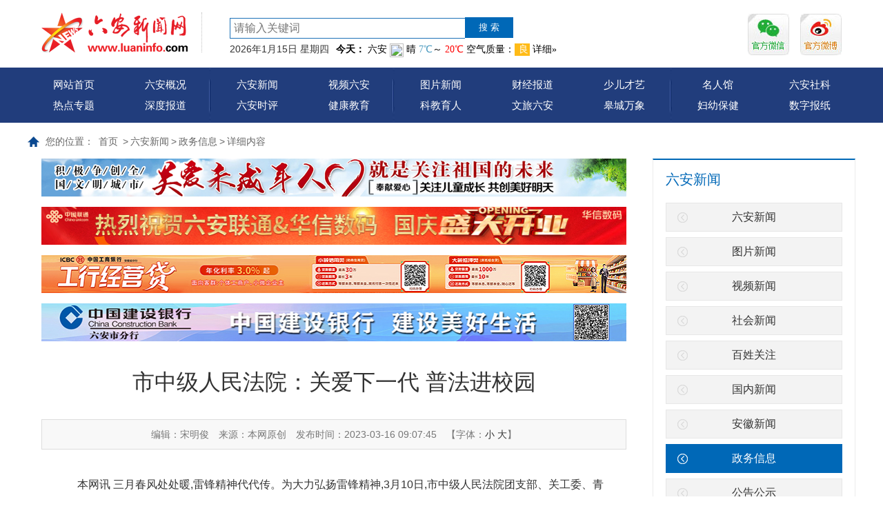

--- FILE ---
content_type: text/html; charset=utf-8
request_url: https://luaninfo.com/laxw/zwxx/content_162051
body_size: 12001
content:
<!DOCTYPE html>
<html>
<head>
    <meta http-equiv="Content-Type" content="text/html; charset=utf-8" />
    <meta name="application-name" content="六安新闻网" />
    <meta http-equiv="X-UA-Compatible" content="IE=edge" />
    <meta name="renderer" content="webkit" />
    <meta name="format-detection" content="telephone=no, email=no">
    <meta name="HandheldFriendly" content="true" />
    
    <!---->
    <!---->

      
    <title>市中级人民法院：关爱下一代 普法进校园_政务信息_六安新闻_六安新闻网</title>

    
    <link href="/content/main/base/css/module.css?ver=2026/1/15 12:19:39" rel="stylesheet" type="text/css" />
    <link href="/content/main/base/css/default.css" asp-append-version1="true" rel="stylesheet" type="text/css" />
    
    <link href="/content/main/contentmanage/css/page.css" rel="stylesheet" />
    <link href="/content/_common/assets/content/font-awesome.css" asp-append-version1="true" rel="stylesheet" />
    <link href="/content/_common/base/css/power-comment.css" asp-append-version1="true" rel="stylesheet" />
    <link href="/content/main/contentmanage/css/fangyunlong_page.css" rel="stylesheet" />





    <link href="/content/_common/base/css/power.css" rel="stylesheet" asp-append-version1="true" />


    
<script src="/content/_common/assets/scripts/jquery.min.js"></script>
<script src="/content/_common/assets/scripts/jquery-migrate.min.js"></script>

    <script src="/content/_common/assets/scripts/js.cookie.js" asp-append-version1="true"></script>
    <script src="/content/_common/base/js/webcommon.js" asp-append-version1="true"></script>
    <script src="/content/_common/base/js/layer/layer.js" asp-append-version1="true"></script>
    <script src="/content/_common/base/js/jquery.superslide.js" asp-append-version1="true"></script>
    <script src="/content/_common/assets/scripts/qrcode.min.js" asp-append-version1="true"></script>
    <script src="/content/_common/base/js/power.core.js" asp-append-version1="true"></script>
    <script src="/content/_common/base/js/power.security.csrf.js" asp-append-version1="true"></script>

    <script src="/content/_common/base/js/power.config.js" asp-append-version1="true"></script>

    <script src="/content/_common/base/js/power.loadgrayscale.js" asp-append-version1="true"></script>
    <script src="/content/_common/assets/scripts/js-xss-1.0.14.js" asp-append-version1="true"></script>
    <script src="/content/_common/base/js/power.ui.captcha.js" asp-append-version1="true"></script>
    <script src="/content/_common/base/js/power.ui.js" asp-append-version1="true"></script>
<script>
	
    	var navStr = navigator.userAgent.toLowerCase();
	if(navStr.indexOf("msie 10.0")!==-1||navStr.indexOf("rv:11.0")!==-1){
			document.body.style.display="none";
	}
    
</script>
</head>
<body>
    




<div class="wrap">
		

<div id='wx_pic' style='margin:0 auto;display:none;'>		
    <img src="/images/pic300.jpg">		
</div>




		
<!-- header S -->	

<header id="header">	
    <div class="topbjys">

        <div class="headerTop siteWidth">		
            <h1 title="六安新闻网" id="logo">		
            <a href="/index.html">		
                <img src="/upload/main/site/logo/image/cd5bd2847b474ff2a91cfd3bb99d28bb.png" />		
            </a>		
        </h1>		
        <div class="sou">		
            <div class="siteSearchBar" id="JS_hideBox1" hideBox>		
                

<link href="/content/_common/search/css/modal.css" asp-append-version1="true" rel="stylesheet" />
<div class="s-form">
        <input type="hidden" id="sitelist" value="[{&quot;Name&quot;:&quot;全站群&quot;,&quot;Value&quot;:0,&quot;Identifier&quot;:&quot;0&quot;},{&quot;Name&quot;:&quot;六安新闻网&quot;,&quot;Value&quot;:1,&quot;Identifier&quot;:&quot;main&quot;}]" />
        <input type="hidden" id="siteid" name="sid" value="0">
        <div class="select-box">
            <a id="sOptionBtn" class="s-option" href="javascript:void(0)">全站群</a>
            <i class="arrow-dn"></i>
        </div>
    <div class="input-box">
        <input type="text" class="from-control" id="inputkeyword1" maxlength="50" name="wd" data-url="/SearchKeywordRecord/GetAssociativeWord" placeholder="请输入关键词" value="" spellcheck="false">
        <div class="dropdown-word">
            <ul></ul>
        </div>
    </div>
    <div class="btn-box">
        <input type="hidden" id="loweridentifier" name="lsi" value="">
        
                    <input type="button" class="btn search" data-val-captcha-visible-url="/captcha/IsValCodeVisible" value="搜 索" id="btn_search2">
        
        <input type="hidden" id="route" value="s" />
    </div>
    
    
</div>


<script src="/content/_common/base/js/power.security.csrf.js" asp-append-version1="true"></script>
<script src="/content/_common/fulltextsearch/js/default-site-search-box.js" asp-append-version1="true"></script>
<script src="/content/_common/fulltextsearch/js/power.fulltextsearch.captchamodal.js" asp-append-version1="true"></script>
<script src="/content/_common/fulltextsearch/js/power.fulltextsearch.wordselect.js" asp-append-version1="true"></script>

    <script src="/content/_common/fulltextsearch/js/fangyunlong.js" asp-append-version1="true"></script>

<script>
    //document.getElementById("inputkeyword").onkeydown = function (e) {
    //    e = e || window.event;
    //    if (e.keyCode == 13) {
     //       gSearch();
     //   }
   // };

    function checkChinese(obj) {
        if (obj.length != 0) {
            if (obj.match(/^[\u4e00-\u9fa5]+$/))
                return true;
            else
                return false;
        } else {
            return false;
        }
    }
    function textlength(str) {
        var len = 0;
        for (var i = 0; i < str.length; i++) {
            var c = str.charCodeAt(i);
            //单字节加1
            if ((c >= 0x0001 && c <= 0x007e) || (0xff60 <= c && c <= 0xff9f)) {
                len++;
            }
            else {
                len += 2;
            }
        }

        return len;
    };
    function gSearch() {
        var normalsearch = $("#normalsearch").val();
        var indexitemid = $('#indexitemid').val();
        var keyword = document.getElementById('inputkeyword').value;
        var route = document.getElementById('route').value;

        var siteIdentifier = $('#loweridentifier').val();

        var kword = '';
        var isSearch = true;
        // 判断关键词是否含有空格
        if (keyword.indexOf(" ") > -1) {
            var arr = keyword.split(' ');
            var ii = arr.length;
            while (ii--) {
                // 判断是中文还是英文
                if (checkChinese(arr[ii])) {
                    //判断中文字节是否大于2个字，少于2个字移除。
                    if (textlength(arr[ii]) < 4) {
                        arr.splice(ii, 1);
                    }
                }
            }

            kword = arr.join(' ');
        }
        else {
            // 不含有空格就判断是中文还是英文
                if (keyword.length < 2) {
                    //判断中文字节是否大于2个字，少于2个字提示。
                    alert("搜索关键词要大于2个字！");
                    isSearch = false;
                } else {
                    kword = keyword;
                }
        }

        //少于2个字不允许搜索。
        if (!isSearch) {
            return;
        }

        keyword = kword;
        if (keyword == '' || keyword == "请输入关键词") {
            alert("请输入关键词");
        } else {
            var params = "";
            if (normalsearch && normalsearch === 'true') {
                params += '&st=2' +
                    '&ns=' +
                    normalsearch +
                    '&siid=' +
                    searchitemid;
            }

            validateCode(function () {
                var siteId = document.getElementById('siteid').value;
                var validCode = $("#SearchValidateCode").val();
                var captchaTicketId = $("input[name=CaptchaTicketId]").val();
                var captchaTicket = $("input[name=CaptchaTicket]").val();
                window.location =
                    'http://www.luaninfo.com/' + route + '?sid=' + siteId + '&wd=' + encodeURIComponent(keyword) + params +  '&cti=' + captchaTicketId + '&ct=' + captchaTicket;
            });
        }
    }
</script>
		
            </div>		
            <div class="tianqi">		
                <span class="rq">		
                </span>		
                <div id='weather_area'>		
                    <iframe name="weather_inc" src="//i.tianqi.com/index.php?c=code&id=40&icon=1&num=3&py=luan&site=14" width="510" height="24" frameborder="0" marginwidth="0" marginheight="0" scrolling="no">		
                    </iframe>		
                </div>		
            </div>		
        </div>
        <div class="toperm">		
            <ul>		
                <li class="khd">		
                    <a class="top_erm_a">		
                        <img src="/content/main/base/img/khd.jpg" title="客户端">		
                    </a>		
                </li>		
                <li class="wx">		
                    <a class="top_erm_a">		
                        <img src="/content/main/base/img/wx.jpg" title="微信">		
                        <div class="emr hide">		
                            <img src="/upload/main/image/2019/10/31/201311261626090201.jpg" title="微信">		
                        </div>		
                    </a>		
                </li>		
                <li class="wb">		
                    <a class="top_erm_a" href="https://weibo.com/luaninfo2006" target="_blank">		
                        <img src="/content/main/base/img/wb.jpg" title="微博">		
                    </a>		
                </li>		
            </ul>		
        </div>		
    </div>		
    <!-- 导航菜单 S -->		
    <div class="nav" id="nav">		
        <div class="main">		
            <ul>		
                <li>		
                    <a href="https://www.luaninfo.com/index.html">网站首页		
                    </a> 		
                </li>		
                <li>		
                    <a href="https://www.luaninfo.com/lagk/" target="_blank">六安概况		
                    </a>		
                </li>		
                <li>		
                    <a href="https://www.luaninfo.com/laxw/rdzt/" target="_blank">热点专题		
                    </a>		
                </li>		
                <li>		
                    <a href="https://www.luaninfo.com/laxw/sdbd/" target="_blank">深度报道		
                    </a>		
                </li>		
            </ul>		
            <ul>		
                <li>		
                    <a href="https://www.luaninfo.com/laxw" target="_blank">六安新闻		
                    </a>		
                </li>		
                <li>		
                    <a href="https://www.luaninfo.com/laxw/spxw/" target="_blank">视频六安		
                    </a>		
                </li>		
                <li>		
                    <a href="https://www.luaninfo.com/laxw/lasp/" target="_blank">六安时评		
                    </a>		
                </li>		
                <li>		
                    <a href="https://www.luaninfo.com/jkjy/" target="_blank">健康教育		
                    </a>		
                </li>		
            </ul>		
            <ul class="long">		
                <li>		
                    <a href="https://www.luaninfo.com/laxw/tpxw" target="_blank">图片新闻		
                    </a>		
                </li>		
                <li>		
                    <a href="https://www.luaninfo.com/lajj/" target="_blank">财经报道		
                    </a>		
                </li>		
                <li>		
                    <a href="http://child.luaninfo.com" target="_blank">少儿才艺		
                    </a>		
                </li>		
                <li>		
                    <a href="https://www.luaninfo.com/kjyr/" target="_blank">科教育人		
                    </a>		
                </li>		
                <li>		
                    <a href="https://www.luaninfo.com/lxla/" target="_blank">文旅六安		
                    </a>		
                </li>		
                <li>		
                    <a href="https://www.luaninfo.com/laxw/gcwx/" target="_blank">皋城万象		
                    </a>		
                </li>		
            </ul>		
            <ul class="last">		
                <li>		
                    <a href="https://www.luaninfo.com/mrg" target="_blank">名人馆		
                    </a>		
                </li>		
                <li>		
                    <a href="http://lashkx.luaninfo.com/" target="_blank">六安社科		
                    </a>		
                </li>		
                <li>		
                    <a href="http://zt.luaninfo.com/luanfy/index.html" target="_blank">妇幼保健		
                    </a>		
                </li>		
                <li>		
                    <a href="https://www.luaninfo.com/zt/szbz/index.html" target="_blank">数字报纸		
                    </a>		
                </li>		
            </ul>		
        </div>		
    </div>		
    <!-- 导航菜单 S -->		
</div>	
</header>		
<!-- header E -->		

    



<div class="path">
<em>您的位置： </em><a href="/index.html">首页</a>
&gt;<a href="/laxw" title="六安新闻">六安新闻</a>&gt;<a href="/laxw/zwxx" title="政务信息">政务信息</a>&gt;<span>详细内容</span></div>
<!-- content S -->
<div id="content" class="module_21">    
    <input type="hidden" id="ItemId" value="162051"/>
    <input type="hidden" id="NodeId" value="21"/>
    <!-- side S -->
    <aside class="side">
        
        
        
        
        
        
        
        



        <div id="sideMenu" class="sideBox">
            <div class="hd">
                <h3>六安新闻</h3>
            </div>
            <div class="bd">
                <ul class="menuList">
                        <li><a href="/laxw/laxw1" title="六安新闻">六安新闻</a></li>
                        <li><a href="/laxw/tpxw" title="图片新闻">图片新闻</a></li>
                        <li><a href="/laxw/spxw" title="视频新闻">视频新闻</a></li>
                        <li><a href="/laxw/shxw" title="社会新闻">社会新闻</a></li>
                        <li><a href="/laxw/bxgz" title="百姓关注">百姓关注</a></li>
                        <li><a href="/laxw/gnxw" title="国内新闻">国内新闻</a></li>
                        <li><a href="/laxw/ahxw" title="安徽新闻">安徽新闻</a></li>
                        <li class="on"><a href="/laxw/zwxx" title="政务信息">政务信息</a></li>
                        <li><a href="/laxw/gggs" title="公告公示">公告公示</a></li>
                        <li><a href="/laxw/gcwx" title="皋城万象">皋城万象</a></li>
                        <li><a href="/laxw/sdbd" title="深度报道">深度报道</a></li>
                        <li><a href="/laxw/lasp" title="六安时评">六安时评</a></li>
                        <li><a href="/laxw/rdzt" title="热点专题">热点专题</a></li>
                </ul>
            </div>
        </div>

<script>
    if (jQuery("#sideMenu .bd li").size() === 0) {
        jQuery("#sideMenu").hide();
    }
</script>

<div class="gg_rightmid">
        <div data-power-ui="advertisement_fixed" class="fixedPositionDiv fixedPositionDiv_27" style="height: 95px; overflow: hidden; position: relative; width: 294px;">
            <div class="fixedPosition fixedPosition_27" style="height: 95px; overflow: hidden; width: 294px;">
                        <a href="http://zs.luaninfo.com/Default.aspx?spm=zm1152-001.0.0.1.bkZkDL&amp;ID=49" title="信息内页福彩" target="_blank">
                            <img src="/upload/main/image/2020/03/30/202003301755022984.jpg" title="信息内页福彩" width="294" height="95" class="ad_45" />
                        </a>
            </div>
            <div class="fixedCount fixedCount_27" data-count="0" style="width: 35px;">
                    <a href="javascript:;" class="seld">1</a>
            </div>
        </div>
<input type="hidden" class="advertisementPositionId" value="27" />
<input type="hidden" class="advertisementSpaceurl" value="/advertising/advertisementfixedposition/" />
<script>
    $(function () {
        var url = $(".advertisementSpaceurl").val();
        var advertisementPositionId = $(".advertisementPositionId").val();
        $.postPreventCSRF1(url,
            { advertisementSpaceId: advertisementPositionId },
            function (o) {
            console.log(o);
                var html = '';
                var indexHtml = '';
                $.each(o.advertisements,
                    function (i, v) {
                        var target = "";
                        switch (v.Target) {
                            case 0:
                                target = "_self";
                                break;
                            case 1:
                                target = "_blank";
                                break;
                        }

                        var tooltip = "";
                        if (v.Tooltip != null) {
                            tooltip = v.Tooltip;
                        }

                        html += '<a href="' +
                            v.LinkUrl +
                            '" title="' +
                            v.AdvertisementTitle +
                            '" target="' +
                            target +
                            '"><img src="' +
                            v.AdvertisementFile +
                            '" title="' +
                            tooltip +
                            '" width="' +
                            o.Width +
                            '" height="' +
                            o.Height +
                            '" /></a>';
                        var index = i + 1;
                        indexHtml += '<a href="javascript:;" class="seld">' + index + '</a>';
                    });

                if (o !== "" && o.advertisements.length > 0) {
                    $(".fixedPosition_" + advertisementPositionId).html(html);
                    var fixedPosition = document.getElementsByClassName("fixedPosition_" + advertisementPositionId);
                    fixedPosition[0].style.width = o.Width + "px";
                    fixedPosition[0].style.height = o.Height + "px";
                    var fixedPositionDiv =
                        document.getElementsByClassName("fixedPositionDiv_" + advertisementPositionId);
                    fixedPositionDiv[0].style.width = o.Width + "px";
                    fixedPositionDiv[0].style.height = o.Height + "px";
                    $(".fixedCount_" + advertisementPositionId).html(indexHtml);
                }
            });
    });
</script></div>
<div id="datalist"></div>



    </aside>
    <!-- side E -->
    <!-- mainContent S -->
    <div class="mainContent">
<div class="gg_lefttop"  style="padding-bottom:15px;" >

<div class="advertising_31"></div>
<script>
    $(function () {

            function GetAdvertising31(times31) {


                //console.log("执行第"+times31+"次");
		//console.log(31);
                $.ajax({
		    url:'https://gg.luaninfo.com/luaninfo/advertising/31.html',

                    type: 'post',

                    dataType: "json",
                    contentType: "application/x-www-form-urlencoded",

                    data: {
                        partialViewName: "广告版位-固定区块2",
                        parameters: '{ "id":31,"isWholeStationGroup":"False","firstAdvertisement":"False"}'
                    },
                    success: function (response) {
                        //console.log(response);
                        $(".advertising" + '_' + 31).html(response.html);
                    },
                    error: function (err) {
                        console.log(err);
                        times31++;
			console.log(times31);
                        if (times31 <= 5)
			{
			
			
                            setTimeout(function () { 
			    
                            GetAdvertising31(times31);
			    },50);
			}
                    }
                });
            }
            GetAdvertising31(1);


    });
</script></div>
        
        <div class="gg_lefttop" style="padding-bottom:15px;">

<div class="advertising_25"></div>
<script>
    $(function () {

            function GetAdvertising25(times25) {


                //console.log("执行第"+times25+"次");
		//console.log(25);
                $.ajax({
		    url:'https://gg.luaninfo.com/luaninfo/advertising/25.html',

                    type: 'post',

                    dataType: "json",
                    contentType: "application/x-www-form-urlencoded",

                    data: {
                        partialViewName: "广告版位-固定区块2",
                        parameters: '{ "id":25,"isWholeStationGroup":"False","firstAdvertisement":"False"}'
                    },
                    success: function (response) {
                        //console.log(response);
                        $(".advertising" + '_' + 25).html(response.html);
                    },
                    error: function (err) {
                        console.log(err);
                        times25++;
			console.log(times25);
                        if (times25 <= 5)
			{
			
			
                            setTimeout(function () { 
			    
                            GetAdvertising25(times25);
			    },50);
			}
                    }
                });
            }
            GetAdvertising25(1);


    });
</script></div>
        
         <div class="gg_lefttop" style="padding-bottom:15px;">

<div class="advertising_33"></div>
<script>
    $(function () {

            function GetAdvertising33(times33) {


                //console.log("执行第"+times33+"次");
		//console.log(33);
                $.ajax({
		    url:'https://gg.luaninfo.com/luaninfo/advertising/33.html',

                    type: 'post',

                    dataType: "json",
                    contentType: "application/x-www-form-urlencoded",

                    data: {
                        partialViewName: "广告版位-固定区块2",
                        parameters: '{ "id":33,"isWholeStationGroup":"False","firstAdvertisement":"False"}'
                    },
                    success: function (response) {
                        //console.log(response);
                        $(".advertising" + '_' + 33).html(response.html);
                    },
                    error: function (err) {
                        console.log(err);
                        times33++;
			console.log(times33);
                        if (times33 <= 5)
			{
			
			
                            setTimeout(function () { 
			    
                            GetAdvertising33(times33);
			    },50);
			}
                    }
                });
            }
            GetAdvertising33(1);


    });
</script></div>
        
        <div class="gg_lefttop" style="padding-bottom:15px;">
        <div data-power-ui="advertisement_fixed" class="fixedPositionDiv fixedPositionDiv_34" style="height: 55px; overflow: hidden; position: relative; width: 848px;">
            <div class="fixedPosition fixedPosition_34" style="height: 55px; overflow: hidden; width: 848px;">
                        <a>
                            <img src="/upload/main/advertisement/20251011/a28d2606b67b4663b0b1c01f5cd3a997.jpg" title="中国建设银行 建设美好生活" width="848" height="55" class="ad_135" />
                        </a>
            </div>
            <div class="fixedCount fixedCount_34" data-count="0" style="width: 35px;">
                    <a href="javascript:;" class="seld">1</a>
            </div>
        </div>
<input type="hidden" class="advertisementPositionId" value="34" />
<input type="hidden" class="advertisementSpaceurl" value="/advertising/advertisementfixedposition/" />
<script>
    $(function () {
        var url = $(".advertisementSpaceurl").val();
        var advertisementPositionId = $(".advertisementPositionId").val();
        $.postPreventCSRF1(url,
            { advertisementSpaceId: advertisementPositionId },
            function (o) {
            console.log(o);
                var html = '';
                var indexHtml = '';
                $.each(o.advertisements,
                    function (i, v) {
                        var target = "";
                        switch (v.Target) {
                            case 0:
                                target = "_self";
                                break;
                            case 1:
                                target = "_blank";
                                break;
                        }

                        var tooltip = "";
                        if (v.Tooltip != null) {
                            tooltip = v.Tooltip;
                        }

                        html += '<a href="' +
                            v.LinkUrl +
                            '" title="' +
                            v.AdvertisementTitle +
                            '" target="' +
                            target +
                            '"><img src="' +
                            v.AdvertisementFile +
                            '" title="' +
                            tooltip +
                            '" width="' +
                            o.Width +
                            '" height="' +
                            o.Height +
                            '" /></a>';
                        var index = i + 1;
                        indexHtml += '<a href="javascript:;" class="seld">' + index + '</a>';
                    });

                if (o !== "" && o.advertisements.length > 0) {
                    $(".fixedPosition_" + advertisementPositionId).html(html);
                    var fixedPosition = document.getElementsByClassName("fixedPosition_" + advertisementPositionId);
                    fixedPosition[0].style.width = o.Width + "px";
                    fixedPosition[0].style.height = o.Height + "px";
                    var fixedPositionDiv =
                        document.getElementsByClassName("fixedPositionDiv_" + advertisementPositionId);
                    fixedPositionDiv[0].style.width = o.Width + "px";
                    fixedPositionDiv[0].style.height = o.Height + "px";
                    $(".fixedCount_" + advertisementPositionId).html(indexHtml);
                }
            });
    });
</script></div>
        

        




        <!-- 正文内容 S -->
        <article class="articleCon">
            <div class="printArea" data-power-area='content'>
                <!-- 标题 -->
                <h2 class="title  article_162051">
                    <div class="headtitle">市中级人民法院：关爱下一代 普法进校园</div>
                    <div class="subheading"></div>
                </h2>
                <div class="property">
                    	<span class="bianji bj_162051">编辑：宋明俊</span>
            
                    <span class="laiyuan">来源：本网原创 </span>
                    <span class="hide1 hits" style1="display:none1">浏览次数：<script src="https://api.luaninfo.com/getandupdate/162051/index.html"></script> 次</span>
                    <span>发布时间：2023-03-16 09:07:45</span>
                    <span class="size">【字体：<a href="javascript:;" data-power-command="reducefont">小</a> <a href="javascript:;" data-power-command="enlargefont">大</a>】</span>
                </div>
                <!-- 正文 -->
                <div class="conTxt" id="content" data-power-accessible-reading data-power-defaultFontSize="16" data-power-defaultLineHeight="2" data-power-imgMaxWidth="800">
                    <p>　　本网讯 三月春风处处暖,雷锋精神代代传。为大力弘扬雷锋精神,3月10日,市中级人民法院团支部、关工委、青年理论学习小组成员赴舒城县河棚镇中心学校开展“关爱下一代·普法进校园”学雷锋志愿服务活动,为同学们送去一堂法治教育课和学习用品。</p><p>　　活动中,市中院青年志愿服务队首先以“传承雷锋精神,做新时代好少年”为主题向河棚镇中心小学学生开展了一次微宣讲,并送去书包、图书等学习用品,激励孩子们要以雷锋同志为永远的榜样,学习他艰苦奋斗、无私奉献的精神,争做新时代向上向善好少年。</p><p>　　随后,青年干警又以“对校园欺凌说‘不’”为主题开展未成年人保护法治讲座。干警围绕什么是校园欺凌、校园欺凌涉及的法律及法律责任、如何预防和抵制校园欺凌等方面,从典型案例入手,让同学们意识到要用法律手段维护自身的合法权益。</p><p>　　近年来,市中院坚持把学雷锋志愿服务活动同业务工作相互融合,充分发挥审判职能作用,积极开展送法进校园、法院开放日、模拟法庭等活动,切实强化未成年人司法保护,为未成年人健康成长撑起法治蓝天。(常　婧)</p><p><br></p>
                    
                </div>
            <div class="qrCode">
                扫一扫在手机打开当前页<br/>
		<div class="pic">
			<div data-content="https://www.luaninfo.com/laxw/zwxx/content_162051" data-powertype="qrcode" data-size="150"></div>
			<i></i>
		</div>
            </div>
            </div>
            


            <div class="userControl">
                

<div class="bdsharebuttonbox"><a href="#" class="bds_more" data-cmd="more"></a><a href="#" class="bds_qzone" data-cmd="qzone" title="分享到QQ空间"></a><a href="#" class="bds_tsina" data-cmd="tsina" title="分享到新浪微博"></a><a href="#" class="bds_renren" data-cmd="renren" title="分享到人人网"></a><a href="#" class="bds_weixin" data-cmd="weixin" title="分享到微信"></a></div>
<script>
    window._bd_share_config = {
        "common": {
            "bdSnsKey": {},
            "bdText": "",
            "bdMini": "2",
            "bdMiniList": false,
            "bdPic": "",
            "bdStyle": "1",
            "bdSize": "24"
        },
        "share": {}
    };
    with (document) {
        0[(getElementsByTagName('head')[0] || body)
            .appendChild(createElement('script'))
          .src = '/static/api/js/share.js?v=89860593.js?cdnversion=' +
            ~(-new Date() / 36e5)];
    }
</script>
                <a href="javascript:;" class="dyBtn" data-power-command="printarea">【打印正文】</a>
            </div>
            



            
            


    <div class="prev">
        <span>上一篇：</span><a href="/laxw/zwxx/content_162049">裕安区：法治春风 护苗成长</a>
            <span class="date">[ 2023-03-16 ]</span>
    </div>

    <div class="next">
        <span>下一篇：</span><a href="/laxw/zwxx/content_162056">守护知识产权 公证助力维权</a>
            <span class="date">[ 2023-03-16 ]</span>
    </div>


        </article>
        <!-- 正文内容 E -->
    </div>
    <!-- mainContent E -->
</div>
<!-- content E -->

<!-- 正文内容的视频是否自动播放 -->
<input id="videoAutoPlay" type="hidden" value="false" />






<!-- footer S -->
<footer id="footer">
    <div class="siteWidth">
        <div class="footNav">
            



            <a class="tit " href="/gyxww/laxwwjj" title="六安新闻网简介">六安新闻网简介</a>
|            <a class="tit " href="/gyxww/xwwdt" title="新闻网动态">新闻网动态</a>
|            <a class="tit " href="/gyxww/gltd" title="管理团队">管理团队</a>
|            <a class="tit " href="/gyxww/cgal" title="成功案例">成功案例</a>
|            <a class="tit " href="/gyxww/zxzp" title="在线招聘">在线招聘</a>
|            <a class="tit " href="/gyxww/ggfw" title="广告服务">广告服务</a>
|            <a class="tit " href="/gyxww/ryjp" title="荣誉奖牌">荣誉奖牌</a>
|            <a class="tit " href="/gyxww/lxwm" title="联系我们">联系我们</a>

        </div>
        


<div class="copyRight"><p>中共六安市委宣传部主办<span>　</span>承办：六安市新闻传媒中心</p><p><a>六安新闻网版权所有</a><span>　</span>未经书面允许不得转载信息内容、建立镜像</p><p>投稿邮箱：news@lanews.gov.cn　新闻热线：0564-3936627<span>　</span>纠错热线电话：0564-3936625&nbsp;</p><p>广告服务热线:0564-3936626 3936627　QQ：414971765　互联网违法和不良信息举报电话：0564-3936626</p><p>网站备案号：<a href="https://beian.miit.gov.cn/" target="_blank">皖ICP备06002640号-1</a>&nbsp; &nbsp;&nbsp;<a href="http://www.beian.gov.cn/portal/registerSystemInfo?recordcode=34150102000017" target="_blank">皖公网安备 34150102000017号</a></p><p>互联网新闻信息服务许可证：34120190008&nbsp; &nbsp;本网法律顾问：安徽大别山律师事务所 李忠诚</p><p style="text-align: center"><a href="https://cyberpolice.mps.gov.cn/" target="_blank"><img style="width: 87px; height: 43px" height="43" alt="网络违法犯罪举报平台" hspace="0" src="/upload/main/sitemanage/site/image/3e17c7dd58e6495cb7c3207def4a6c4b.png" width="87" border="0" title="网络违法犯罪举报平台" vspace="0"></a>&nbsp; &nbsp;&nbsp;<a href="http://zs.luaninfo.com/tousu.html" target="_blank" style="text-align: center"><img style="width: 41px; height: 43px" height="43" alt="不良信息举报中心" hspace="0" src="/upload/main/sitemanage/site/image/b3799dbc025141659476401efe810965.png" width="41" border="0" title="不良信息举报中心" vspace="0"></a>&nbsp; &nbsp;<img height="43" alt="安徽省文明网站" hspace="0" src="/upload/main/sitemanage/site/image/15d5eddfe7704e919dad93a4f301d8bb.jpg" width="140" border="0" title="安徽省文明网站" vspace="0" style="text-align: center; width: 140px; height: 43px"></p></div>
<div class="tongji hide">
    <script language="javascript" src="http://count46.51yes.com/click.aspx?id=460763350&logo=1" type="f0c37e20300e78b3f2ea93e6-text/javascript"></script>
    <script type="text/javascript" src="https://v1.cnzz.com/z_stat.php?id=1278877383&web_id=1278877383"></script>
    <script>
        var _hmt = _hmt || [];
        (function() {
          var hm = document.createElement("script");
          hm.src = "https://hm.baidu.com/hm.js?6e24f4b69ca1d7558baf15af1d094b53";
          var s = document.getElementsByTagName("script")[0]; 
          s.parentNode.insertBefore(hm, s);
        })();
    </script>

    <script src="/plugins/layui-v2.6.8/layui/layui.js" asp-append-version1="true"></script>
    <script src="/content/_common/fulltextsearch/js/fangyunlong.js" asp-append-version1="true"></script>
</div>
        <div class="btns">
        	<a href="/ForceUserAgent/ForceUserAgent?useragent=phone">手机版</a>
    	</div>
    </div>
</footer>
<!-- footer E -->
<!-- 侧栏固定菜单 -->
<ul class="sideFixed">
    <li class="wb"><a target="blank" href='http://weibo.com/luaninfo2006'>新浪微博</a></li>
    <li class="wx">
        <a href="javascript:;">官方微信</a>
        <div class="pic">
            <div title="官方微信" style="display: block;"><img style="display: block;" src="/upload/main/image/2019/10/31/201311261626090201.jpg"></div>
            <i></i>
        </div>
    </li>
    <li class="qr">
        <a href="/ForceUserAgent/ForceUserAgent?useragent=phone">本页二维码</a>
        <div class="pic">
            <div data-content="http://172.25.54.50:803/laxw/zwxx/content_162051" data-powertype="qrcode" data-size="150"></div>
            <i></i>
        </div>
    </li>
    <li class="gt"><a href="javascript:;">返回顶部</a></li>
</ul>
<script>
    $(".sideFixed li").hover(function () { $(this).addClass("on") }, function () { $(this).removeClass("on") });
</script></div>

        <input type="hidden" id="currentsiteinfo" data-siteurl="1" data-siteidentifier="main" data-domain="www" data-enablecatalogdomain="False" data-siteajaxrequestprefix="/" />
        <script src="/content/_common/base/js/power.js" asp-append-version1="true"></script>

    
    
    <script src="/content/_common/assets/scripts/jquery.PrintArea.js" asp-append-version1="true"></script>
    <script src="/content/_common/base/js/article.js" asp-append-version1="true"></script>
    <script src="/content/_common/base/js/power.ui.captcha.js" asp-append-version1="true"></script>

	<!--埋点程序-->
	<script src="//p.wts.xinwen.cn/dot-wts/spm.js" type="db2cc4babe72e14419becb49-text/javascript"></script>

	<!--文章内容页自定义JS-->
	<script src="/content/main/base/js/article/javascript.js" asp-append-version1="true"></script>
	<script src="/content/main/contentmanage/js/javascript.js" asp-append-version1="true"></script>

    <!--微信分享-->
    <script src="/content/main/base/js/article/WXHelper.js"  asp-append-version1="true"></script>



    <script src="/content/_common/base/js/power.ui.captcha.js" asp-append-version1="true"></script>

</body>
</html>

--- FILE ---
content_type: text/html; charset=utf-8
request_url: https://api.luaninfo.com/getandupdate/162051/index.html
body_size: 80
content:
document.write(77)

--- FILE ---
content_type: text/html; charset=UTF-8
request_url: https://i.tianqi.com/index.php?c=code&id=40&icon=1&num=3&py=luan&site=14
body_size: 1561
content:
<html><head>
    <meta http-equiv="Content-Type" content="text/html; charset=utf-8">
    <meta name="viewport" content="width=device-width, initial-scale=1.0, maximum-scale=1.0, minimum-scale=1.0, user-scalable=no" />
    <title>六安天气预报代码调用</title>
    <link href="//i.tianqi.com/static/css/mobile.css" rel="stylesheet" type="text/css">
    <link href="//plugin.tianqistatic.com/static/css/new_zishiying.css" rel="stylesheet" type="text/css">
    <!--[if IE 6]>
    <script type="text/javascript" mce_src="DD_belatedPNG.js" src="//i.tianqi.com/static/js/DD_belatedPNG.js"></script>
    <script type="text/javascript">DD_belatedPNG.fix(".pngtqico");</script>
    <![endif]-->
    <style>
        .flex{display: flex;align-items: center;}
    </style>
    <script type="text/javascript">
        var color = bgcolor = bdcolor = site = icon = "";
        var num = 0;
        document.addEventListener('DOMContentLoaded', function() {
            if (typeof(icon) !== 'undefined' && icon !== '') {
                const images = document.querySelectorAll('img.pngtqico');
                images.forEach(img => {
                    img.src = img.src.replace('images/tianqi', 'images/' + icon);
                });
            }
            if (typeof(bgcolor) !== 'undefined' && bgcolor !== '') {
                document.getElementById('myscroll').style.backgroundColor = bgcolor;
            }
            if (typeof(bdcolor) !== 'undefined' && bdcolor !== '') {
                document.getElementById('myscroll').style.border = '1px solid ' + bdcolor;
            }
            if (typeof(color) !== 'undefined' && color !== '') {
                const links = document.querySelectorAll('#myscroll li a');
                links.forEach(link => {
                    link.style.color = color;
                });
            }
            if (typeof(leftcolor) !== 'undefined' && leftcolor !== '') {
                const leftElements = document.querySelectorAll('.leftcolor');
                leftElements.forEach(element => {
                    element.style.color = leftcolor;
                });
            }
            if (typeof(rightcolor) !== 'undefined' && rightcolor !== '') {
                const rightElements = document.querySelectorAll('.rightcolor');
                rightElements.forEach(element => {
                    element.style.color = rightcolor;
                });
            }
            if (typeof(textalign) !== 'undefined' && textalign == 1) {
                document.body.classList.add('flex');
            }
        });
    </script>
</head>
<body marginwidth="0" marginheight="0" style="background-color:transparent;">

<div class="mobile04" id="myscroll" style="font-size: 14px;">
    <ul>
        <li><a target="_blank"  href="https://www.tianqi.com/luan/?tq" title="六安天气预报,点击查看六安未来七天天气预报 ">
                <strong>今天：</strong> 六安                <span class="img04"><img class="pngtqico" align="absmiddle" src="https://plugin.tianqistatic.com/static/images/tianqibig/b0.png" style="border:0;width:20px;height:20px"></span>
                晴 <font class='leftcolor' color="#4899be">7℃</font>～<font class='rightcolor' color="#f00">
                    20℃</font></a>
                        <a target="_blank"  href="//www.tianqi.com/air/">空气质量：<span class="f1" style="background:#ffbb17">
                    良</span></a>
                        <a target="_blank"  href="https://www.tianqi.com/luan/?tq" title="六安天气预报,点击查看六安未来七天天气预报 ">详细&raquo;</a>
        </li>
        <li id="day_2">
            <a target="_blank"  href="https://www.tianqi.com/luan/?tq" title="六安天气预报,点击查看六安未来七天天气预报 ">
                <strong>明天：</strong> 六安                <span class="img04"><img class="pngtqico" align="absmiddle" src="https://plugin.tianqistatic.com/static/images/tianqibig/b1.png" style="border:0;width:20px;height:20px"></span>
                晴转多云 <font class='leftcolor' color="#4899be">
                    6℃</font>～<font class='rightcolor' color="#f00">
                    16℃</font>
            </a>
                            <a target="_blank"  href="//www.tianqi.com/air/">空气质量：<span class="f1" style="background:#ffbb17"
                        >良                    </span>
                </a>
                        <a target="_blank"  href="https://www.tianqi.com/luan/?tq" title="六安天气预报,点击查看六安未来七天天气预报 ">详细&raquo;</a>
        </li>
        <li id="day_3"><a target="_blank" href="https://www.tianqi.com/luan/?tq" title="六安天气预报,点击查看六安未来七天天气预报 ">
                <strong>后天：</strong> 六安                <span class="img04"><img class="pngtqico" align="absmiddle" src="https://plugin.tianqistatic.com/static/images/tianqibig/b8.png" style="border:0;width:20px;height:20px"></span> 多云转晴                <font class='leftcolor' color="#4899be">4℃</font>～
                <font class='rightcolor' color="#f00">13℃</font>
            </a>
                        <a target="_blank"  href="//www.tianqi.com/air/">空气质量：<span class="f1"                     style="background:#ffbb17">良                </span>
            </a>
                        <a target="_blank"  href="https://www.tianqi.com/luan/?tq" title="六安天气预报,点击查看六安未来七天天气预报 ">详细&raquo;</a></li>
    </ul>
</div>
</a>
<div id="showhint"></div>
<script src="//static.tianqistatic.com/static/js/scroll.js" type="text/javascript"></script>
<div style="display: none;">
</div><div style="display: none;">
    <script type="text/javascript">
        var _hmt = _hmt || [];
        (function() {
            var hm = document.createElement("script");
            hm.src = "https://hm.baidu.com/hm.js?86f43783acc56b0c8abb5bb039edc763";
            var s = document.getElementsByTagName("script")[0];
            s.parentNode.insertBefore(hm, s);
        })();
    </script>
</div>
</body>
</html>
<script type="text/javascript">num=3;color="#";site="14";icon="tqicon1";temp=0;document.domain = "tianqi.com";document.cookie="PATHURL=c=code&id=40&icon=1&num=3&py=luan&site=14;domain=.tianqi.com";</script>

--- FILE ---
content_type: text/html; charset=utf-8
request_url: https://gg.luaninfo.com/luaninfo/advertising/31.html
body_size: 919
content:
{"html":"\r\n\u003cinput name=\u0027__RequestVerificationToken\u0027 type=\u0027hidden\u0027 value=\u0027CfDJ8DQqaCkzTTpCkAwF6mlT17pMBQp0aOJDyoQwFRJBwFb2Oq_UIxTEBbbYc6qEpdzhtx2_iqCVlU6a3O2E_vQ9d-_uXqYFjlCZDSbJOeg6fj6Kt4CDu7Dv_H-AvQQv4r0xgbKnU5bjQbfEL0FtzF7RlF8\u0027 /\u003e\r\n\u003cdiv class=\u0027advertising\u0027\u003e\r\n           \u003cdiv data-power-ui=\u0027advertisement_float\u0027 id=\u0027advertising_31\u0027 class=\u0027advertisingPosition\u0027 data-datum-mark=\u0027LowerRight\u0027\r\n                data-vertical-margin=\u00271\u0027 data-horizontal-margin=\u0027100\u0027\r\n                data-width=\u0027848\u0027 data-height=\u002755\u0027 data-stop-time=\u00270\u0027\r\n                data-close-button-position=\u0027UpperRight\u0027 data-enable-scroll=\u0027True\u0027\r\n                style=\u0027height: 55px; overflow: hidden; width: 848px; \u0027\u003e\r\n\r\n\r\n\t\t\u003cdiv id=\u0027slideBox\u0027 class=\u0027slideBox\u0027 style=\u0027height: 55px; overflow: hidden; position: absolute; width: 848px; \u0027 \u003e\r\n\u003cdiv class=\u0027bd\u0027\u003e\r\n\u003cul\u003e\r\n\r\n\t\t\t\t\u003cli\u003e\t\r\n                       \u003ca class=\u0027fyl_guanggao_61\u0027   \r\n  href=\u0027http://zt.luaninfo.com/wjcp/\u0027 \r\n\t\t\ttitle=\u0027未成年人公益广告\u0027  \r\n\t\t\ttarget=\u0027_blank\u0027\u003e\r\n                           \u003cimg class=\u0027img\u0027 width=\u0027848\u0027 height=\u002755\u0027 src=\u0027/upload/main/advertisement/8afc40fe899c413daeb6a198fa6386d1.jpg\u0027 /\u003e\r\n                       \u003c/a\u003e\r\n\r\n\t\t\t\t\u003c/li\u003e\r\n\r\n\t\t    \u003c/ul\u003e\r\n\u003c/div\u003e\r\n\u003c/div\u003e\r\n            \u003c/div\u003e\r\n\u003c/div\u003e\r\n\u003cscript\u003e\r\n\u003c/script\u003e","page":null,"model":{"CreateTime":"2026-01-15 11:23:37","Time":1,"ExpireTime":"2026-01-15 12:23:37"}}

--- FILE ---
content_type: text/html; charset=utf-8
request_url: https://gg.luaninfo.com/luaninfo/advertising/25.html
body_size: 436
content:
{"html":"\r\n\u003cinput name=\u0027__RequestVerificationToken\u0027 type=\u0027hidden\u0027 value=\u0027CfDJ8DQqaCkzTTpCkAwF6mlT17pMBQp0aOJDyoQwFRJBwFb2Oq_UIxTEBbbYc6qEpdzhtx2_iqCVlU6a3O2E_vQ9d-_uXqYFjlCZDSbJOeg6fj6Kt4CDu7Dv_H-AvQQv4r0xgbKnU5bjQbfEL0FtzF7RlF8\u0027 /\u003e\r\n\u003cdiv class=\u0027advertising\u0027\u003e\r\n           \u003cdiv data-power-ui=\u0027advertisement_float\u0027 id=\u0027advertising_25\u0027 class=\u0027advertisingPosition\u0027 data-datum-mark=\u0027LowerRight\u0027\r\n                data-vertical-margin=\u00271\u0027 data-horizontal-margin=\u0027100\u0027\r\n                data-width=\u0027848\u0027 data-height=\u002755\u0027 data-stop-time=\u00270\u0027\r\n                data-close-button-position=\u0027UpperRight\u0027 data-enable-scroll=\u0027True\u0027\r\n                style=\u0027height: 55px; overflow: hidden; width: 848px; \u0027\u003e\r\n\r\n\r\n\t\t\u003cdiv id=\u0027slideBox\u0027 class=\u0027slideBox\u0027 style=\u0027height: 55px; overflow: hidden; position: absolute; width: 848px; \u0027 \u003e\r\n\u003cdiv class=\u0027bd\u0027\u003e\r\n\u003cul\u003e\r\n\r\n\t\t\t\t\u003cli\u003e\t\r\n                       \u003ca class=\u0027fyl_guanggao_47\u0027   \r\n\t\t\ttitle=\u0027电信01\u0027  \r\n\t\t\ttarget=\u0027_blank\u0027\u003e\r\n                           \u003cimg class=\u0027img\u0027 width=\u0027848\u0027 height=\u002755\u0027 src=\u0027/upload/main/advertisement/20251126/f5d91ef31d2a4198992c3cd6e881543d.jpg\u0027 /\u003e\r\n                       \u003c/a\u003e\r\n\r\n\t\t\t\t\u003c/li\u003e\r\n\t\t\t\t\u003cli\u003e\t\r\n                       \u003ca class=\u0027fyl_guanggao_133\u0027   \r\n\t\t\ttitle=\u0027联通广告\u0027  \r\n\t\t\ttarget=\u0027_blank\u0027\u003e\r\n                           \u003cimg class=\u0027img\u0027 width=\u0027848\u0027 height=\u002755\u0027 src=\u0027/upload/main/advertisement/20241023/7b46d10b577f47a7a1841a9caffede31.jpg\u0027 /\u003e\r\n                       \u003c/a\u003e\r\n\r\n\t\t\t\t\u003c/li\u003e\r\n\r\n\t\t    \u003c/ul\u003e\r\n\u003c/div\u003e\r\n\u003c/div\u003e\r\n            \u003c/div\u003e\r\n\u003c/div\u003e\r\n\u003cscript\u003e\r\njQuery(\u0027div#advertising_25\u0027).slide({mainCell:\u0027.bd ul\u0027,autoPlay:true});\r\n\u003c/script\u003e","page":null,"model":{"CreateTime":"2026-01-15 11:23:37","Time":1,"ExpireTime":"2026-01-15 12:23:37"}}

--- FILE ---
content_type: text/css
request_url: https://luaninfo.com/content/main/contentmanage/css/page.css
body_size: 5871
content:
@charset "utf-8";
/* 走进县市 -----------------------------------------*/
#zjxsA,
#zjxsB {
    margin-bottom: 0;
}
#zjxsA .mainContent {
    width: 70%;
    float: left;
}
#zjxsA .side {
    width: 28%;
    margin-left: 0;
}
/* 县市概况 */
.zjxsIntro {
    overflow: hidden;
    border-top: 2px solid #185DAE;
    margin-bottom: 20px;
}
.zjxsIntro .pic {
    width: 230px;
    float: left;
    padding: 240px 0 30px 0;
    background: url(../../base/img/zjxs-pic1.jpg) center 0 no-repeat #195DAE;
    text-align: center;
    color: #fff;
}
.zjxsIntro .pic h3 {
    font-size: 26px;
}
.zjxsIntro .pic h6 {
    font-size: 12px;
}
.zjxsIntro .con {
    overflow: hidden;
    zoom: 1;
    padding: 3% 0 0 3%;
}
.zjxsIntro .intro {
    text-indent: 2em;
    line-height: 36px;
    height: 190px;
    overflow: hidden;
}
.zjxsIntro .list {
    overflow: hidden;
    margin-right: -3%;
}
.zjxsIntro .list li {
    float: left;
    width: 30.3%;
    margin: 2.5% 3% 0 0;
}
.zjxsIntro .list a {
    display: block;
    border: 1px solid #E1E1E1;
    background: #fff;
    height: 43px;
    line-height: 43px;
    text-align: center;
    font-size: 16px;
    -webkit-transition: 200ms;
    -o-transition: 200ms;
    -moz-transition: 200ms;
    transition: 200ms;
}
.zjxsIntro .list a:hover {
    text-decoration: none;
    border-color: #ccc;
    letter-spacing: 2px;
}
/* 历史人文 */
#mainLswh .con {
    padding: 0 0 0 3%;
}
#mainLswh .tab dt {
    height: 42px;
    line-height: 42px;
}
#mainLswh .tab dt ul {
    overflow: hidden;
}
#mainLswh .tab dt li {
    float: left;
    font-size: 18px;
}
#mainLswh .tab dt li a {
    display: block;
    float: left;
    padding: 0 25px;
}
#mainLswh .tab dt .on a {
    background: #DC3839;
    color: #fff;
}
#mainLswh .tab dt li a:hover {
    text-decoration: none;
}
#mainLswh .tab dd {
    text-indent: 2em;
    padding-top: 3%;
    line-height: 36px;
    height: 280px;
    overflow: hidden;
}
#mainLswh .tab dd p {
    margin-bottom: 14px;
}
#mainLswh .tab dd .more {
    display: none;
}
#mainLswh {
    border-top-color: #DC3839;
}
#mainLswh .pic {
    background: url(../../base/img/zjxs-pic2.jpg) center 0 no-repeat #DC3839;
}
.zjxsBox {
    margin-bottom: 15px;
}
.zjxsBox .hd {
    height: 33px;
    line-height: 33px;
    border-bottom: 1px dashed #ccc;
    padding-bottom: 8px;
    overflow: hidden;
}
.zjxsBox .hd .more {
    font-size: 14px;
    float: right;
    color: #666;
}
.zjxsBox .hd h3 {
    font-size: 20px; /* font-weight:bold; */
    padding-left: 44px;
    background: url(../../base/img/icons-zjxs.png) 0 -1px no-repeat;
}
.zjxsBox .hd h3 a {
    color: #EB7E14;
}
.zjxsBox .bd {
    padding: 10px 0;
    overflow: hidden;
}
/* 图说县市 */
#zjxsB .zjxsBox .hd {
    border-bottom: 2px solid #185DAE;
}
#zjxsB .zjxsBox .hd h3 {
    background-position: 0 -306px;
}
#zjxsB .zjxsBox .hd h3 a {
    color: #185DAE;
}
#zjxsB .zjxsBox .bd {
    padding: 20px 0 0 0;
}
/* 县市视频 */
#sideXssp .list .pic {
    position: relative;
    overflow: hidden;
}
#sideXssp .list .pic img {
    width: 100%;
    height: 162px;
    -webkit-transition: 200ms;
    -o-transition: 200ms;
    -moz-transition: 200ms;
    transition: 200ms;
}
#sideXssp .list .pic .ico {
    position: absolute;
    left: 50%;
    top: 50%;
    width: 62px;
    height: 62px;
    margin-left: -31px;
    margin-top: -31px;
    background: url(../../base/img/playbutton.png) 0 0 no-repeat;
    display: block;
    filter: alpha(opacity=80);
    opacity: 0.8;
}
#sideXssp .list .pic:hover img {
    transform: scale(1.05, 1.05);
    -moz-transform: scale(1.05, 1.05);
    -webkit-transform: scale(1.05, 1.05);
    -o-transform: scale(1.05, 1.05);
}
#sideXssp .list .title {
    text-align: center;
    height: 30px;
    line-height: 30px;
    overflow: hidden;
}
/* 经济发展 */
#sideJjfz .hd h3 {
    background-position: 0 -103px;
}
#sideJjfz .hd h3 a {
    color: #4DAD24;
}
#sideJjfz .intro {
    text-indent: 2em;
    line-height: 28px;
    height: 196px;
    overflow: hidden;
}
/* 自然资源 */
#sideZrzy .hd h3 {
    background-position: 0 -204px;
}
#sideZrzy .hd h3 a {
    color: #8F5CEC;
}
#sideZrzy .list {
    overflow: hidden;
    margin-right: -3%;
}
#sideZrzy .list li {
    vertical-align: top;
    float: left;
    width: 30.3%;
    margin: 3% 3% 0 0;
}
#sideZrzy .list li a {
    display: block;
    text-align: center;
    border: 1px solid #E1E1E1;
    height: 36px;
    line-height: 36px;
    background: #fff;
    -webkit-transition: 200ms;
    -o-transition: 200ms;
    -moz-transition: 200ms;
    transition: 200ms;
}
#sideZrzy .list li a:hover {
    text-decoration: none;
    border-color: #ccc;
    letter-spacing: 2px;
}
/* 文章首页 -----------------------------------------*/
.newsCenterPage .focusBox {
    width: 44%;
    float: left;
    margin-right: 15px;
}
.newsCenterPage #columnA {
    height: 248px;
}
.newsCenterPage #columnA .infoList {
    overflow: hidden;
    zoom: 1;
}
.newsCenterPage #columnB {
    margin-bottom: 0;
}
.boxLoop .box {
    width: 48.5%;
}
.boxLoop .box .bd {
    min-height: 150px;
    _height: 150px;
}
.pageSlide {
    background: #FEFEFE;
    position: relative;
    border: 1px solid #ECECEC;
}
.pageSlide li {
    overflow: hidden;
}
.pageSlide .pic {
    float: left;
    width: 68%;
}
.pageSlide .pic img {
    width: 600px;
    height: 340px;
}
.pageSlide .con {
    overflow: hidden;
    zoom: 1;
    padding: 3% 3% 0 3%;
}
.pageSlide .title {
    font-size: 22px;
    line-height: 34px;
    max-height: 68px;
    _height: 68px;
    overflow: hidden;
}
.pageSlide .title a {
    color: #0068B7;
}
.pageSlide .date {
    display: block;
    padding: 8px 0;
    color: #999;
    font-size: 13px;
}
.pageSlide .intro {
    color: #777;
    font-size: 14px;
    line-height: 26px;
    height: 130px;
    overflow: hidden;
}
.pageSlide .intro .more {
    display: none;
}
.pageSlide .hd {
    text-align: center;
    width: 32%;
    position: absolute;
    z-index: 1;
    bottom: 14px;
    right: 0;
    height: 13px;
    font-size: 0;
}
.pageSlide .hd li {
    display: inline-block;
    *display: inline;
    zoom: 1;
    cursor: pointer;
    width: 13px;
    height: 13px;
    background: #BBBBBB;
    overflow: hidden;
    margin-right: 4px;
}
.pageSlide .hd li span {
    display: none;
}
.pageSlide .hd .on {
    background: #0E57AD;
}
/* 栏目循环 */
.pageBoxLoop {
    overflow: hidden;
    padding-top: 20px;
}
.pageBoxLoop .box {
    width: 48%;
}
.pageBoxLoop .box .bd {
    height: 180px;
}
/* 文章列表页 -----------------------------------------*/
#sideWeiXin .bd {
    text-align: center;
}
/* 内容带图片的信息列表_图片判断式 */
.pageTPList li {
    padding: 22px 15px;
    border-bottom: 1px solid #E1E1E1;
    overflow: hidden;
}
.pageTPList .pic {
    float: left;
    margin-right: 15px;
    width: 140px;
}
.pageTPList .pic img {
    width: 100%;
    height: auto;
    max-height: 120px;
}
.pageTPList .con {
    overflow: hidden;
    zoom: 1;
}
.pageTPList .title {
    font-size: 22px;
    /*line-height: 36px;*/
    overflow: hidden;
    margin-bottom: 10px;
}
.pageTPList .intro {
    margin-bottom: 10px;
    line-height: 25px;
    color: #777;
    max-height: 50px;
    _height: 50px;
    overflow: hidden;
    font-size: 14px;
}
.pageTPList .title a:hover {
    text-decoration: none;
}
.pageTPList .intro .more {
    display: none;
}
.pageTPList .others {
    font-size: 13px;
    color: #aaa;
}
.pageTPList .others span {
    margin-right: 15px;float:right;
}
.pageTPList .node {
    color: #aaa;
    margin-right: 15px;
}
.pageTPList .last {
    border-bottom: 0;
    margin-bottom: 0;
}
.pageTPList .on {
    background: #F9F9F9;
}
.pageTPList .bds_more,
.pageTPList #bdshare {
    vertical-align: middle;
    background: url(../../base/img/icons.png) 0 -2142px no-repeat !important;
    padding: 0 !important;
    width: 17px !important;
    height: 17px !important;
    float: none !important;
    *display: inline-block !important;
    padding: 0 !important;
    margin: 0 !important;
}
/* newsList */
.newsList {
    padding: 10px 0;
}
.newsList li {
    overflow: hidden;
    height: 36px;
    line-height: 36px;
}
.newsList li a {
    padding-left: 13px;
    background: url(../../base/img/icons.png) 0 -385px no-repeat;
}
.newsList .date {
    float: right;
    color: #999;
    margin: 0 10px 0 15px;
}
.newsList .node {
    color: #999;
    margin-right: 10px;
}
.newsList em {
    color: #f20;
}
.newsList .split {
    height: 1px;
    overflow: hidden;
    font-size: 0;
    line-height: 0;
    margin: 18px 0;
    border-bottom: 1px dotted #ccc;
}
.newsList li .address {
    background: #8DB6D5;
    color: #fff;
    padding: 0 8px;
    line-height: 22px;
    font-size: 12px;
    margin: 4px 0;
    border-radius: 5px;
    float: right;
    margin-left: 15px;
}
.newsList li .address:hover {
    background: #6e9ec3;
    text-decoration: none;
}
.newsList li .disable {
    display: none !important;
}
/* 友情链接列表页 -----------------------------------------*/
.friendLinkList {
    overflow: hidden;
    zoom: 1;
    padding: 10px 0 10px 10px;
}
.friendLinkList li {
    width: 28%;
    height: 36px;
    line-height: 36px;
    padding: 0 3.5% 0 1.5%;
    background: url(../../base/img/icons.png) 0 -378px no-repeat;
    float: left;
    overflow: hidden;
}
/* 文章内容页 -----------------------------------------*/
.subheading {
    font-size: 16px;
}
.noSideContent .printArea .conTxt {
    padding: 0 30px;
}
.articleCon {
    text-align: left;
    padding: 20px;
}
.printArea .title {
    font-size: 32px;
    padding: 0 30px;
    line-height: 1.5;
    text-align: center;
    margin-bottom: 30px;
    word-wrap: break-word;
}
.printArea .subTitle {
    font-size: 20px;
    color: #555;
    text-align: center;
    margin-bottom: 20px;
}
.printArea .property {
    font-size: 14px;
    margin-bottom: 20px;
    padding: 6px 10px;
    text-align: center;
    color: #777;
    border: 1px solid #ddd;
    background: #F8F8F8;
}
.printArea .property span {
    padding: 0 5px;
}
.printArea .conTxt {
    color: #333;
    font-size: 16px;
    line-height: 2;
    padding: 0 0 20px 0;
    overflow: hidden;
}
.printArea .conTxt img {
    max-width: 800px;
    height: auto !important;
}
.printArea .conTxt p {
    margin-bottom: 20px;
    word-wrap: break-word;
}
.printArea .conTxt a {
    color: blue;
    text-decoration: underline;
}
.printArea .conTxt em {
    font-style: italic;
}
.printArea .conTxt ul {
    padding-left: 2em;
    list-style: inherit;
}
.printArea .conTxt ol {
    padding-left: 2em;
    list-style: decimal;
}
.printArea .conTxt ul li {
    zoom: normal;
    list-style: inherit;
    text-indent: 0 !important;
}
.printArea .conTxt ol li {
    zoom: normal;
    list-style: inherit;
    text-indent: 0 !important;
}
.printArea .conTxt h1 {
    font-size: 2em;
    margin: .67em 0;
}
.printArea .conTxt h2 {
    font-size: 1.5em;
    margin: .75em 0;
}
.printArea .conTxt h3 {
    font-size: 1.17em;
    margin: .83em 0;
}
.printArea .conTxt h5 {
    font-size: .83em;
    margin: 1.5em 0;
}
.printArea .conTxt h6 {
    font-size: .75em;
    margin: 1.67em 0;
}
.printArea .conTxt h1,
.printArea .conTxt h2,
.printArea .conTxt h3,
.printArea .conTxt h4,
.printArea .conTxt h5,
.printArea .conTxt h6,
.printArea .conTxt b,
.printArea .conTxt strong {
    font-weight: bolder;
}
.printArea .videoPlayer {
    position: relative;
    z-index: 1500;
    /*background: #000;*/
    width: 800px;
    text-align: center;
    margin: 20px auto;
    height: 480px;
}
.articleCon .userControl {
    font-size: 14px;
    border-bottom: 1px solid #ddd;
    overflow: hidden;
    text-align: left;
    margin-bottom: 20px;
    padding: 10px 0;
}
.articleCon .userControl .a {
    color: #777;
    margin: 10px 10px 0 0;
    float: left;
}
.articleCon .userControl .bdsharebuttonbox {
    float: right;
}
.articleCon .page {
    padding: 10px 0;
    text-align: center;
    overflow: hidden;
}
.articleCon .others {
    margin-bottom: 15px;
}
.articleCon .others .prev,
.articleCon .others .next {
    padding: 5px 0;
}
/* 相关信息 */
#relativeInfo {
    border-bottom: 1px solid #ddd;
}
#relativeInfo .bd {
    padding: 10px 0 20px 0;
}
#relativeInfo ul {
    overflow: hidden;
}
#relativeInfo li {
    float: left;
    width: 50%;
}
/* 图片-列表页 ----------------------------------------- */
.picPageList {
    margin-right: -3%;
    overflow: hidden;
    text-align: center;
}
.picPageList li {
    border: 1px solid #ddd;
    float: left;
    width: 29%;
    margin: 1.5% 3.5% 2.5% 0;
    *display: inline;
    position: relative;
    background: #fff;
    overflow: hidden;
}
.picPageList .pic {
    margin: 3%;
}
.picPageList .pic img {
    height: 192px;
    width: 100%;
}
.picPageList .title,
.picPageList .titleBg {
    position: absolute;
    bottom: 0;
    left: 0;
    width: 94%;
    margin: 3%;
    display: block;
    overflow: hidden;
    line-height: 28px;
    padding: 5px 0;
    height: 28px;
    z-index: 3;
    color: #fff;
    -webkit-transition: 400ms;
    -o-transition: 400ms;
    -moz-transition: 400ms;
    transition: 400ms;
}
.picPageList .titleBg {
    background: #000;
    filter: alpha(opacity=60);
    opacity: 0.6;
    z-index: 2;
}
.picPageList .title a {
    color: #fff;
    padding: 0 10px;
    display: block;
    font-size: 14px;
}
.picPageList li:hover {
    border-color: #bbb;
    -webkit-box-shadow: #eee 2px 2px 0;
    -moz-box-shadow: #eee 2px 2px 0;
    box-shadow: #eee 2px 2px 0;
}
.picPageList li:hover .title,
.picPageList li:hover .titleBg {
    height: 56px;
}
/* 视频-列表页 ----------------------------------------- */
.videoPageList {
    margin-right: -3%;
    overflow: hidden;
    text-align: center;
}
.videoPageList li {
    float: left;
    width: 30.3%;
    margin: 1.5% 3% 2.5% 0;
    *display: inline;
}
.videoPageList .pic {
    background: #fff;
    border: 1px solid #ddd;
    position: relative;
}
.videoPageList .pic a {
    display: block;
    margin: 3%;
    overflow: hidden;
}
.videoPageList .pic .ico {
    position: absolute;
    left: 50%;
    top: 50%;
    width: 62px;
    height: 62px;
    margin-left: -31px;
    margin-top: -31px;
    background: url(../../base/img/playbutton.png) 0 0 no-repeat;
    display: none;
    filter: alpha(opacity=80);
    opacity: 0.8;
}
.videoPageList .pic img {
    height: 203px;
    width: 100%;
    -webkit-transition: 400ms;
    -o-transition: 400ms;
    -moz-transition: 400ms;
    transition: 400ms;
}
.videoPageList .title {
    overflow: hidden;
    padding-top: 5px;
    line-height: 24px;
    height: 48px;
    text-align: left;
    font-size: 14px;
    padding-left: 25px;
    background: url(../../base/img/icons.png) 0 -2218px no-repeat;
}
.videoPageList .pic:hover {
    border-color: #bbb;
}
.videoPageList .pic:hover img {
    transform: scale(1.05, 1.05);
    -moz-transform: scale(1.05, 1.05);
    -webkit-transform: scale(1.05, 1.05);
    -o-transform: scale(1.05, 1.05);
}
/* 专题首页 -----------------------------------------*/
.spePageList ul {
    overflow: hidden;
    padding: 20px 0 20px 20px;
    margin-right: -30px;
}
.spePageList li {
    position: relative;
    float: left;
    width: 350px;
    padding: 5px;
    margin: 0 40px 40px 0;
    text-align: center;
    -webkit-box-shadow: 0px 0 8px rgba(0, 0, 0, .15);
    -moz-box-shadow: 0px 0 8px rgba(0, 0, 0, .15);
    box-shadow: 0px 0 8px rgba(0, 0, 0, .15);
}
.spePageList li img {
    width: 100%;
    height: 82px;
}
.spePageList .tit {
    display: block;
    padding: 5px 0;
}
.spePageList li:hover {
    -webkit-box-shadow: 0px 0 8px rgba(0, 0, 0, .3);
    -moz-box-shadow: 0px 0 8px rgba(0, 0, 0, .3);
    box-shadow: 0px 0 8px rgba(0, 0, 0, .3);
}
.spePageList li:hover a {
    text-decoration: none;
    color: #c00
}
.spePageList .archivedTip {
    position: absolute;
    right: 5px;
    top: 5px;
    background: #999;
    color: #fff;
    height: 24px;
    line-height: 24px;
    font-size: 12px;
    padding: 0 15px;
}
/* 信息提示页  */
.Showms {
    background: #fff;
    padding: 3% 5%;
    overflow: hidden;
    max-width: 540px;
    margin: 30px auto;
}
.Showms .top,
.Showms .bottom,
.Showms .Shadow {
    display: none;
}
.Showms .MS {
    overflow: hidden;
    zoom: 1;
}
.Showms .titWrong {
    color: #c00;
    border-bottom: 1px solid #ccc;
    padding: 5px 0;
    margin-bottom: 15px;
    font-size: 18px;
}
.Showms .BUT {
    padding: 25px 0 15px 0;
}
.Showms .BUT a {
    padding: 0 15px;
    height: 36px;
    line-height: 36px;
    display: inline-block;
    -webkit-border-radius: 3px;
    -moz-border-radius: 3px;
    border-radius: 3px;
    cursor: pointer;
    margin-right: 15px;
    background: #eee;
    border: 1px solid #ccc;
    font-size: 14px;
    background: -webkit-gradient(linear, 0 0, 0 100%, from(#FFFFFF), to(#eee));
    background: -moz-linear-gradient(#FFFFFF, #eee);
    background: -ms-linear-gradient(#FFFFFF, #eee);
    background: -o-linear-gradient(#FFFFFF, #eee);
    background: linear-gradient(#FFFFFF, #eee);
}
.Showms .BUT a:hover {
    color: #c00;
    border: 1px solid #aaa;
    text-decoration: none;
}
.departmentSearch .searchBox {
    height: 60px;
    width: 100%;
}
.departmentSearch .searchBox .hd {
    height: 36px;
    line-height: 36px;
    padding: 12px 0 12px 59px;
    float: left;
    font-size: 16px;
    color: #333;
    background: url(/content/main/petitionletter/img/petition-icons.png) 19px -151px no-repeat;
}
.departmentSearch .searchBox .bd {
    height: 36px;
    width: 395px;
    float: right;
    padding: 12px 0px 0px 0px;
}
.departmentSearch .searchBox .keyword {
    width: 200px;
    height: 24px;
    line-height: 24px;
    font-size: 14px;
    padding: 5px 0px 5px 15px;
    background: #fff;
    border: 1px solid #ccc;
    border-right: none;
    outline: none;
    float: left;
}
.departmentSearch .searchBox .searchsubmit {
    width: 84px;
    height: 36px;
    line-height: 36px;
    font-size: 16px;
    color: #fff;
    text-align: center;
    background: #458adf;
    border: none;
    float: left;
    font-weight: bold;
}
.departmentSearch {
    overflow: hidden;
    margin-bottom: 10px;
}
.departments {
    height: 36px;
    width: 100px;
    line-height: 32px;
    border: 1px solid #ddd;
    font-size: 14px;
    font-family: "microsoft yahei";
    outline: none;
    float: left;
    margin-right: 5px;
}
/* 解读回应 ----------------------------------------- */
.jdhyContent .side {
    width: 310px;
}
.jdhyContent .mainContent {
    width: 870px
}
.row {
    overflow: hidden;
    margin-bottom: 10px;
}
#jdhy-rowA .boxA,
#jdhy-rowB .boxA {
    width: 425px
}
#jdhy-rowA .bd {
    height: 200px;
}
.fbhTitle {
    font-size: 16px;
    font-weight: bold;
    margin-bottom: 5px;
}
.fbhList label {
    color: #0068B7;
}
.fbhList .more {
    overflow: hidden;
    padding-top: 15px;
}
.fbhList .more a {
    float: right;
    height: 30px;
    line-height: 30px;
    padding: 0 20px;
    background: #8DB6D5;
    color: #fff;
    border-radius: 5px;
}
.fbhList .more a:hover {
    background: #6e9ec3;
    text-decoration: none;
}
#sideZctj .list {
    padding-top: 8px;
    text-align: center
}
#sideZctj .list .title {
    padding: 3px 0 10px 0
}img.small_logo_img {
    width: 19px;
    height: 19px;
    padding-top: 6px;
}
.printArea .conTxt img.small_logo_img{
    width: 19px !important;
    height: 19px !important;
    padding-top: 6px;}
/* 信息内页广告位 ----------------------------------------- */
.gg_lefttop{padding:0 20px;}
.gg_rightmid{/*padding:0 0 15px 0;*/}


.top_img ,.jd100n{display:none;}


h2.title.article_112492 .headtitle ,h2.title.article_112565 .headtitle,h2.title.article_112623 .headtitle {
    color: red;
}
@media (max-width:767px) {
        video {
          width: 100% !important;
            height:auto;!important;
        }
}

.printArea .bj_184998{display:none;}


article.articleCon{}
article.articleCon .property{}
div#content.module_930 article.articleCon .property .bianji{display:none;}
div#content.module_930 article.articleCon .property .laiyuan{display:none;}


article.articleCon .property .hits{display:none;}

div#content.module_930 article.articleCon .property .hits{display:inline;}
.picPageList .pic img {
    object-fit: cover;
}

--- FILE ---
content_type: application/javascript
request_url: https://luaninfo.com/content/_common/fulltextsearch/js/fangyunlong.js
body_size: 6856
content:

//获取URL中的参数值
function getUrlParam(name) {
    var reg = new RegExp("(^|&)" + name + "=([^&]*)(&|$)", "i");
    var r = window.location.search.substr(1).match(reg);
    if (r != null) return unescape(r[2]); return null;
}
var wd= getUrlParam('wd');
console.log(wd);

$(function () {
    var submiturl = $('#submiturl').val();

//console.log(submiturl);
submiturl="/s";
    $('#btn_search').on('click',
            function () {
to_search2();
            });
    $('#btn_search2').on('click',
            function () {
to_search2();
            });
function to_search2(){

//console.log(1);

                var keyword = ($('#inputkeyword1').val());//encodeURIComponent($('#inputkeyword1').val());


console.log(keyword);

if(keyword==''){

                        layer.alert("请输入关键词", { icon: 5, title: '错误提示' });
                        return;

}


        layer.load();
        var title = "搜索";
        $.ajax({
            type: "POST",
            //contentType: "application/json;utf-8",
            url: 'https://api.wxdn.com.cn/api/minganci/Handler.ashx?ran=' + Math.random(),
            data: {
                action: "search_kw",
                kw: keyword,
            },
            dataType: "json",
            success: function (res) {
                layer.closeAll();
                console.log(res);
                if (res.status == 200) {

                    if (res.result.is_mgc) {

						$('#inputkeyword1').val('');
                        layer.alert(title + "失败！有敏感词", { icon: 5, title: '错误提示' });
                        return;
                    }

					
						
					{

                var searchitemid = $('#searchitemid').val();
                var indexitemid = $('#indexitemid').val();
                var siteid = $('#siteid').val();
                if (siteid) {
console.log(2);
                    search(keyword);
                    return false;
                }

console.log(3);
                validateCode(function () {
                    var validCode = $("#SearchValidateCode").val();
                    window.location.href =
                        submiturl +
                        '?wd=' +
                        keyword +
                        '&siid=' +
                        searchitemid +
                        '&vc=' +
                        validCode +
                        '&iiid=' +
                        indexitemid;
                });
                    }
                }
                else {

                    //obj.val(title);
                    //obj.removeClass('layui-btn-disabled');
                    layer.alert(title + "失败！！" + res.msg, { icon: 5, title: '错误提示' })
                }
            },
            error: function (event, xhr, options, exc) {
                layer.closeAll();
                console.log(event);
                console.log(xhr);
                console.log(options);
                console.log(exc);
                layer.alert(title + "失败！！", { icon: 5, title: '错误提示' })
            }
        })
}
    $('#inputkeyword')
        .keydown(function (e) {
            if (e.keyCode == 13) {
                var $this = $(this);
                var keyword = encodeURIComponent($this.val());
                if (keyword) {
                    var searchitemid = $('#searchitemid').val();
                    var indexitemid = $('#indexitemid').val();
                    var siteid = $('#siteid').val();
                    if (siteid) {
                        search();
                        return false;
                    }

                    validateCode(function () {
                        var validateCode = $("#SearchValidateCode").val();
                        window.location.href =
                            submiturl +
                            '?wd=' +
                            keyword +
                            '&siid=' +
                            searchitemid +
                            '&vc=' +
                            validateCode +
                            '&iiid=' +
                            indexitemid;
                    });
                }
            }
        });

    // 搜索项相关。
    $('#ulsearchitem li a')
        .on('click',
            function () {
                var $this = $(this);
                $('#searchitemid').val($this.data('searchitem'));
                //点击导航栏搜索项都要清空右边站点的条件。
                $('#categorySiteId').val("");
                search();
            });

    $('#ulsearchitemhit li a')
        .on('click',
            function () {
                var $this = $(this);
                $('#searchitemid').val($this.data('searchitem'));
                search();
            });
    // 索引项相关。
    $('#ulindexitem li a')
        .on('click',
            function () {
                var $this = $(this);
                $('#indexitemid').val($this.data('indexitem'));
                //点击导航栏索引项都要清空右边站点的条件,搜索项条件。
                $('#categorySiteId').val("");
                $('#searchitemid').val("");
                search();
            });
    // 右侧相关。
    $("body").on("click",
        ".ulindexitemhit li a",
        function () {
            var $this = $(this);
            $('#searchitemid').val($this.data('searchitem'));
            $('#categorySiteId').val($(this).parent().parent().prev().data('siteid'));
            search();
        });
    // 更多站点点击事件
    $("body").on("click",
        "#loadMoreSite",
        function () {
            var $this = $(this);
            $this.hide();
            var url = window.location.href;
            url = url.substr(url.indexOf("?"));
            var siid = parseInt(getUrlParam("siid"));
            var allSiteIdList = $("#allSiteId").val();
            var keyword = $("#keyword").val();
            url = changeURLArg(url, "wd", keyword);

            var isHasSensitiveWord = $("#isHasSensitiveWord").val();
            if (isHasSensitiveWord == undefined) {
                isHasSensitiveWord = '';
            }
            var searchItemHitCountBySiteIdUrl = $("#SearchItemHitCountBySiteId").val() + url + "&hs=" + isHasSensitiveWord + "&ac=i" + "&allSiteId=" + allSiteIdList;
            $.ajax({
                url: searchItemHitCountBySiteIdUrl,
                type: "Get",
                async: true,
                beforeSend: function (XMLHttpRequest) {
                },
                success: function (msg) {
                    if (msg.length > 0) {
                        var parent = $("#categorySiteRight");
                        var data = msg;
                        var str = "";
                        for (i in data) {
                            str += "<div class='group CategorySite' id='CategorySite_" +
                                data[i].SiteId +
                                "'><h3 data-siteid='" +
                                data[i].SiteId +
                                "'>" +
                                data[i].SiteName +
                                "</h3><ul class='list ulindexitemhit'></ul></div>";
                        }
                        /*parent.empty();*/
                        parent.append(str);
                    } else {
                    }
                },
                complete: function (XMLHttpRequest, textStatus) {
                },
            });
            });

    $('#ulsorttype li a')
        .on('click',
            function () {
                var $this = $(this);
                $('#sorttype').val($this.data('sorttype'));
                search();
            });

    $('#ultimetype li a')
        .on('click',
            function () {
                var $this = $(this);
                var value = $this.data('timetype');
                $('#timetype').val(value);
                if (value === 5) {
                    $.each($('#ultimetype li'),
                        function (i, n) {
                            $(n).removeClass('active');
                        });
                    $this.parent().addClass('active');
                    $('#timeranger').removeClass('hidden');
                    return false;
                } else {
                    $('#begintime').val("");
                    $('#endtime').val("");
                }

                search();
            });

    $('#ulkeywordposition li a')
        .on('click',
            function () {
                var $this = $(this);
                $('#keywordposition').val($this.data('keywordposition'));
                search();
            });

    $('#timerangersearch')
        .on('click',
            function () {
                var begintime = $('#inputbegintime').val().replace(/-/g, "/");
                var endtime = $('#inputendtime').val().replace(/-/g, "/");
                if (new Date(begintime) > new Date(endtime)) {
                    alert("开始时间 不能大于 结束时间！");
                    return false;
                }
                $('#begintime').val(begintime);
                $('#endtime').val(endtime);
                search();
            });

    $(".result-page1 .pager1 a").on('click',
        function () {
			console.log(6);
		
            var wd = getUrlParam('wd');// encodeURIComponent(getUrlParam("wd"));
            if ($('#inputkeyword').val() == "") {
                //alert("请输入关键词。");
                //return;
            }
			console.log(wd);


var url = $(this).attr("data-locationhref1");
			console.log(url);
if(url!="javascript:void(0);")
	location.href=url;
            //$("#normalsearch").val("true");
           // $('#isadvancesearch').val("false");
            //var $this = $(this);
            //$('#searchitemid').val($this.data('searchitem'));
           // $('#normalsearchpage').val($this.data('page'));
            //search(wd);
        });

    $("#backtofulltextsearch").on('click',
        function () {
            $("#normalsearch").val("false");
            search();
        });

    $("#correctdiv a").on('click',
        function () {
            $("#enablecorrect").val("false");
            $('#inputkeyword').val($(this).data('originalkeyword'));
            search();
        });

    function checkChinese(obj) {
        if (obj.length != 0) {
            if (obj.match(/^[\u4e00-\u9fa5]+$/))
                return true;
            else
                return false;
        } else {
            return false;
        }
    }
    function textlength(str) {
        var len = 0;
        for (var i = 0; i < str.length; i++) {
            var c = str.charCodeAt(i);
            //单字节加1
            if ((c >= 0x0001 && c <= 0x007e) || (0xff60 <= c && c <= 0xff9f)) {
                len++;
            }
            else {
                len += 2;
            }
        }
        return len;
    };

	//获取URL中的参数值
function getUrlParam(name) {
    var reg = new RegExp("(^|&)" + name + "=([^&]*)(&|$)", "i");
    var r = window.location.search.substr(1).match(reg);
    if (r != null) return unescape(r[2]); return null;
}
    function search(kword) {
        validateCode(function () {
            //var kword = $('#inputkeyword').val();
			//var kword = getUrlParam('wd');
            var keyword = '';
            var isSearch = true;
            // 判断关键词是否含有空格
            if (kword.indexOf(" ") > -1) {
                var arr = kword.split(' ');
                var ii = arr.length;
                while (ii--) {
                    // 判断是中文还是英文
                    if (checkChinese(arr[ii])) {
                        //判断中文字节是否大于2个字，少于2个字移除。
                        if (textlength(arr[ii]) < 4) {
                            arr.splice(ii, 1);
                        }
                    }
                }
                keyword = arr.join(' ');
            }
            else {
                // 不含有空格就判断是中文还是英文
                if (kword.length < 2) {
                    //判断中文字节是否大于2个字，少于2个字提示。
                    alert("搜索关键词要大于2个字！");
                    isSearch = false;
                } else {
                    keyword = kword;
                }
                //if (checkChinese(kword)) {
                //    //判断中文字节是否大于2个字，少于2个字提示。
                //    if (textlength(kword) < 4) {
                //        alert("搜索关键词要大于2个字！");
                //        isSearch = false;
                //    }
                //    else {
                //        keyword = kword;
                //    }
                //} else {
                //    keyword = kword;
                //}
            }
            //少于2个字不允许搜索。
            if (!isSearch) {
                return;
            }

            //var keyword = encodeURIComponent($('#inputkeyword').val());
            keyword = encodeURIComponent(keyword);
            var searchitemid = $('#searchitemid').val();
            var sorttype = $('#sorttype').val();
            var timetype = $('#timetype').val();
            var begintime = "";//$('#begintime').val().replace('/', '-').replace('/', '-');
            var endtime ="";// $('#endtime').val().replace('/', '-').replace('/', '-');
            var isadvancesearch = $('#isadvancesearch').val();
            var normalsearch = $("#normalsearch").val();
            var normalsearchpage = $("#normalsearchpage").val();
            var keywordposition = $('#keywordposition').val();
            var enablecorrect = $("#enablecorrect").val();
            var indexitemid = $('#indexitemid').val();
            var categorySiteId = $('#categorySiteId').val();
            if (categorySiteId == undefined) {
                categorySiteId = "";
            }
            var params = '?wd=' +
                keyword +
                '&tt=' +
                timetype +
                '&bt=' +
                begintime +
                '&et=' +
                endtime;
            if (keywordposition) {
                params += '&kp=' +
                    keywordposition;
            }

            // 搜索词不同了要复位搜索条件。
            var wd = encodeURIComponent(getUrlParam("wd"));
            var keywordtext = encodeURIComponent($('#inputkeyword').val());
            wd = decodeURIComponent(wd);
            keywordtext = decodeURIComponent(keywordtext);
            if (wd != keywordtext) {
                params = '?wd=' +
                    keyword +
                    '&sid=0';
                var validateCode = $("#SearchValidateCode").val();
                params += '&vc=' + validateCode;

                var captchaTicketId = $("input[name=CaptchaTicketId]").val();
                var captchaTicket = $("input[name=CaptchaTicket]").val();
                if (captchaTicketId && captchaTicket) {
                    params += '&cti=' + captchaTicketId + '&ct=' + captchaTicket
                }
				
                window.location.href = submiturl + params;
            } else {
            if (isadvancesearch === 'true') {
                var queryall = $('#queryall').val();
                var queryand = keyword == "" ? $('#queryand').val() : keyword;
                var queryor = $('#queryor').val();
                var queryno = $('#queryno').val();
                var pagesize = $('#pagesize').val();
                params += '&as=' +
                    isadvancesearch +
                    '&qal=' +
                    queryall +
                    '&qad=' +
                    queryand +
                    '&qo=' +
                    queryor +
                    '&qn=' +
                    queryno +
                    '&ps=' +
                    pagesize;
            }

            if (normalsearch === 'false') {
                params += '&st=' +
                    sorttype +
                        '&iiid=' +
                        indexitemid +
                    '&siid=' +
                        searchitemid +
                        '&csid=' +
                        categorySiteId;
            } else {
                params += '&st=2' +
                    '&ns=' +
                    normalsearch +
                        '&iiid=' +
                        indexitemid +
                    '&siid=' +
                        searchitemid +
                        '&csid=' +
                        categorySiteId;
                if (normalsearchpage) {
                    params += '&nsp=' +
                        normalsearchpage;
                }
            }

            var siteid = $('#siteid').val();
                var siteIdentifier = $('#loweridentifier').val();
            if (siteid) {
                params += '&sid=' + siteid;
            }

                if (siteIdentifier && siteIdentifier != "") {
                    params += '&lsi=' + siteIdentifier;
                }
            if (enablecorrect && enablecorrect === 'false') {
                params += '&ec=' + enablecorrect;
            }

            var captchaTicketId = $("input[name=CaptchaTicketId]").val();
            var captchaTicket = $("input[name=CaptchaTicket]").val();
            if (captchaTicketId && captchaTicket) {
                params += '&cti=' + captchaTicketId + '&ct=' + captchaTicket
            }
            ////var validateCode = $("#SearchValidateCode").val();
            ////params += '&vc=' + validateCode;
            window.location.href = submiturl + params;
            }
        });
    }
    // 初始化分类站点。
    getSearchItemHitCount();
    //InitCategorySite();
    function InitCategorySite() {
        var cs = parseInt(getUrlParam("csid"));
        var sid = parseInt(getUrlParam("sid"));
        if (cs) {
            getSearchItemHitCountBySiteId(cs);
        } else {
            if (sid) {
                getSearchItemHitCountBySiteId(sid);
            } else {
                getSearchItemHitCountBySiteId($("#currentSiteId").val());
            }
        }
    }
    // 根据站点id获取搜索项命中数量。
    function getSearchItemHitCountBySiteId(siteId) {
        var url = window.location.href;
        url = url.substr(url.indexOf("?"));
        var siid = parseInt(getUrlParam("siid"));
        var keyword = $("#keyword").val();
        url = changeURLArg(url, "wd", keyword);
        var searchItemHitCountBySiteIdUrl = $("#SearchItemHitCount").val() + url;

        var isHasSensitiveWord = $("#isHasSensitiveWord").val();
        if (isHasSensitiveWord == undefined) {
            isHasSensitiveWord = '';
        }
        searchItemHitCountBySiteIdUrl = searchItemHitCountBySiteIdUrl.replace("/s?", "/s?categorysiteid=" + siteId + "&hs=" + isHasSensitiveWord +"&ac=e&");

        $.ajax({
            url: searchItemHitCountBySiteIdUrl,
            type: "Get",
            async: true,
            beforeSend: function (XMLHttpRequest) {
                var parent = $("#CategorySite_" + siteId).find("ul");
                var str = "<li class='active'>加载中...</li>";
                parent.append(str);
            },
            success: function (msg) {
                if (msg.length > 0 && msg[0].SearchItemId) {
                    var parent = $("#CategorySite_" + siteId).find("ul");
                    var data = msg;
                    var str = "";
                    for (i in data) {
                        if (data[i].SearchItemId === siid) {
                            str += "<li class='active'><a href='javascript:;' data-searchitem='" +
                                data[i].SearchItemId +
                                "'>" +
                                data[i].SearchItemName +
                                "（" +
                                data[i].Number +
                                "）</a>";
                        } else {
                            str += "<li><a href='javascript:;' data-searchitem='" +
                                data[i].SearchItemId +
                                "'>" +
                                data[i].SearchItemName +
                                "（" +
                                data[i].Number +
                                "）</a>";
                        }
                    }
                    parent.empty();
                    parent.append(str).parent().addClass('current');
                    parent.slideDown();
                } else {
                    var parent = $("#CategorySite_" + siteId).find("ul");
                    var str = "<li class='active'>暂无数据</li>";
                    parent.empty();
                    parent.append(str).parent().addClass('current');
                    parent.slideDown();
                }
            }
        });
    }
    function changeURLArg(url, arg, arg_val) {
        var pattern = arg + '=([^&]*)';
        var replaceText = arg + '=' + arg_val;
        if (url.match(pattern)) {
            var tmp = '/(' + arg + '=)([^&]*)/gi';
            tmp = url.replace(eval(tmp), replaceText);
            return tmp;
        } else {
            if (url.match('[\?]')) {
                return url + '&' + replaceText;
            } else {
                return url + '?' + replaceText;
            }
        }
        return url + '\n' + arg + '\n' + arg_val;
    }
    // 获取有数据命中的站点。
    function getSearchItemHitCount() {
        var url = window.location.href;
        url = url.substr(url.indexOf("?"));
        var siid = parseInt(getUrlParam("siid"));
        var keyword = $("#keyword").val();
        url = changeURLArg(url, "wd", keyword);
        if ($("#SearchItemHitCountBySiteId").val() != undefined) {
            var searchItemHitCountBySiteIdUrl = $("#SearchItemHitCountBySiteId").val() + url;
            searchItemHitCountBySiteIdUrl = searchItemHitCountBySiteIdUrl.replace("/s?", "/s?ac=i&");
            var isHasSensitiveWord = $("#isHasSensitiveWord").val();
            if (isHasSensitiveWord == undefined) {
                isHasSensitiveWord = '';
            }

            searchItemHitCountBySiteIdUrl = searchItemHitCountBySiteIdUrl + "&hs=" + isHasSensitiveWord;

            $.ajax({
                url: searchItemHitCountBySiteIdUrl,
                type: "Get",
                async: true,
                beforeSend: function (XMLHttpRequest) {
                },
                success: function (msg) {
                    if (msg.length > 0) {
                        var parent = $("#categorySiteRight");
                        var data = msg;
                        var str = "";
                        if (data[0].allSiteIdList) {
                            $("#allSiteId").val(data[0].allSiteIdList);
                            for (i in data) {
                                str += "<div class='group CategorySite' id='CategorySite_" +
                                    data[i].SiteId +
                                    "'><h3 data-siteid='" +
                                    data[i].SiteId +
                                    "'>" +
                                    data[i].SiteName +
                                    "</h3><ul class='list ulindexitemhit'></ul></div>";
                            }
                            if (data.length >= 5) {
                                str += "<div class='moreBtn' id='loadMoreSite'>更多站点…</div>";
                            }
                            parent.empty();
                            parent.append(str);
                        }
                    } else {
                    }
                },
                complete: function (XMLHttpRequest, textStatus) {
                    InitCategorySite();
                },
            });
        }
    }
    //获取url中的参数
    function getUrlParam(name) {
        var reg = new RegExp("(^|&)" + name + "=([^&]*)(&|$)"); //构造一个含有目标参数的正则表达式对象
        var r = window.location.search.substr(1).match(reg); //匹配目标参数
        if (r != null) {
            return decodeURIComponent(r[2]);
        }
        return null; //返回参数值
    }
    // 点击分类站点展开或者关闭。
    $("body").on("click",
        ".CategorySite h3",
        function (event) {
            var ul = $(this).next("ul");
            if (ul.children("li").length > 0) {
                if (ul.is(":hidden")) {
                    ul.slideDown();
                    ul.parent().addClass('current');
                } else {
                    ul.slideUp();
                    ul.parent().removeClass('current');
                }
            } else {
                // 没搜索项数据要去加载。
                getSearchItemHitCountBySiteId($(this).data('siteid'));
            }
        });
});